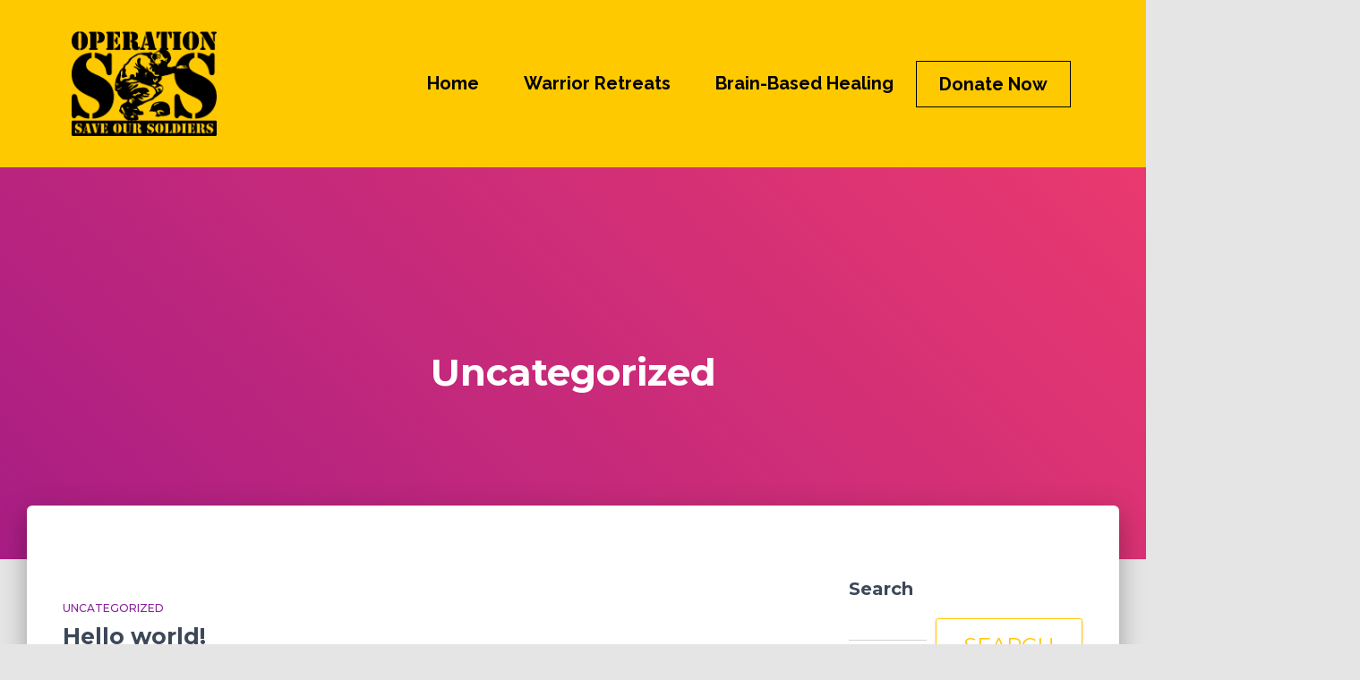

--- FILE ---
content_type: text/css
request_url: https://operationsaveoursoldiers.org/wp-content/uploads/elementor/css/post-9.css?ver=1666700788
body_size: 32
content:
.elementor-kit-9{--e-global-color-primary:#FFC900;--e-global-color-secondary:#000000;--e-global-color-text:#000000;--e-global-color-accent:#FFC900;--e-global-typography-primary-font-family:"Montserrat";--e-global-typography-primary-font-weight:400;--e-global-typography-secondary-font-family:"Montserrat";--e-global-typography-secondary-font-weight:400;--e-global-typography-text-font-family:"Montserrat";--e-global-typography-text-font-size:1.125rem;--e-global-typography-text-font-weight:400;--e-global-typography-accent-font-family:"Montserrat";--e-global-typography-accent-font-size:1.125rem;--e-global-typography-accent-font-weight:400;font-size:20px;line-height:1.75em;}.elementor-kit-9 h1{font-size:90px;}.elementor-kit-9 h2{font-size:54rem;}.elementor-kit-9 h3{font-size:34px;}.elementor-kit-9 h4{font-size:40px;}.elementor-kit-9 button,.elementor-kit-9 input[type="button"],.elementor-kit-9 input[type="submit"],.elementor-kit-9 .elementor-button{font-size:24px;color:#FFC900;background-color:#FFFFFF00;border-style:solid;border-width:1px 1px 1px 1px;border-color:#FFC900;padding:12px 30px 12px 30px;}.elementor-section.elementor-section-boxed > .elementor-container{max-width:1140px;}.e-container{--container-max-width:1140px;}.elementor-widget:not(:last-child){margin-bottom:20px;}.elementor-element{--widgets-spacing:20px;}{}h1.entry-title{display:var(--page-title-display);}@media(max-width:1024px){.elementor-section.elementor-section-boxed > .elementor-container{max-width:1024px;}.e-container{--container-max-width:1024px;}}@media(max-width:767px){.elementor-section.elementor-section-boxed > .elementor-container{max-width:767px;}.e-container{--container-max-width:767px;}}

--- FILE ---
content_type: text/css
request_url: https://operationsaveoursoldiers.org/wp-content/uploads/elementor/css/post-14.css?ver=1666700788
body_size: 380
content:
.elementor-14 .elementor-element.elementor-element-2d38543:not(.elementor-motion-effects-element-type-background), .elementor-14 .elementor-element.elementor-element-2d38543 > .elementor-motion-effects-container > .elementor-motion-effects-layer{background-color:#FFC900;}.elementor-14 .elementor-element.elementor-element-2d38543{transition:background 0.3s, border 0.3s, border-radius 0.3s, box-shadow 0.3s;margin-top:0px;margin-bottom:0px;padding:25px 0px 25px 0px;}.elementor-14 .elementor-element.elementor-element-2d38543 > .elementor-background-overlay{transition:background 0.3s, border-radius 0.3s, opacity 0.3s;}.elementor-14 .elementor-element.elementor-element-61dc710 .hfe-site-logo-container, .elementor-14 .elementor-element.elementor-element-61dc710 .hfe-caption-width figcaption{text-align:center;}.elementor-14 .elementor-element.elementor-element-61dc710 .hfe-site-logo-container .hfe-site-logo-img{border-style:none;}.elementor-14 .elementor-element.elementor-element-61dc710 .widget-image-caption{margin-top:0px;margin-bottom:0px;}.elementor-bc-flex-widget .elementor-14 .elementor-element.elementor-element-e9fd544.elementor-column .elementor-widget-wrap{align-items:center;}.elementor-14 .elementor-element.elementor-element-e9fd544.elementor-column.elementor-element[data-element_type="column"] > .elementor-widget-wrap.elementor-element-populated{align-content:center;align-items:center;}.elementor-14 .elementor-element.elementor-element-0d8ae1d .hfe-nav-menu__toggle{margin:0 auto;}.elementor-14 .elementor-element.elementor-element-0d8ae1d .menu-item a.hfe-menu-item{padding-left:25px;padding-right:25px;}.elementor-14 .elementor-element.elementor-element-0d8ae1d .menu-item a.hfe-sub-menu-item{padding-left:calc( 25px + 20px );padding-right:25px;}.elementor-14 .elementor-element.elementor-element-0d8ae1d .hfe-nav-menu__layout-vertical .menu-item ul ul a.hfe-sub-menu-item{padding-left:calc( 25px + 40px );padding-right:25px;}.elementor-14 .elementor-element.elementor-element-0d8ae1d .hfe-nav-menu__layout-vertical .menu-item ul ul ul a.hfe-sub-menu-item{padding-left:calc( 25px + 60px );padding-right:25px;}.elementor-14 .elementor-element.elementor-element-0d8ae1d .hfe-nav-menu__layout-vertical .menu-item ul ul ul ul a.hfe-sub-menu-item{padding-left:calc( 25px + 80px );padding-right:25px;}.elementor-14 .elementor-element.elementor-element-0d8ae1d .menu-item a.hfe-menu-item, .elementor-14 .elementor-element.elementor-element-0d8ae1d .menu-item a.hfe-sub-menu-item{padding-top:15px;padding-bottom:15px;}.elementor-14 .elementor-element.elementor-element-0d8ae1d a.hfe-menu-item, .elementor-14 .elementor-element.elementor-element-0d8ae1d a.hfe-sub-menu-item{font-family:"Raleway", Sans-serif;font-size:2rem;font-weight:700;}.elementor-14 .elementor-element.elementor-element-0d8ae1d .menu-item a.hfe-menu-item, .elementor-14 .elementor-element.elementor-element-0d8ae1d .sub-menu a.hfe-sub-menu-item{color:#000000;}.elementor-14 .elementor-element.elementor-element-0d8ae1d .sub-menu,
								.elementor-14 .elementor-element.elementor-element-0d8ae1d nav.hfe-dropdown,
								.elementor-14 .elementor-element.elementor-element-0d8ae1d nav.hfe-dropdown-expandible,
								.elementor-14 .elementor-element.elementor-element-0d8ae1d nav.hfe-dropdown .menu-item a.hfe-menu-item,
								.elementor-14 .elementor-element.elementor-element-0d8ae1d nav.hfe-dropdown .menu-item a.hfe-sub-menu-item{background-color:#fff;}.elementor-14 .elementor-element.elementor-element-0d8ae1d ul.sub-menu{width:220px;}.elementor-14 .elementor-element.elementor-element-0d8ae1d .sub-menu a.hfe-sub-menu-item,
						 .elementor-14 .elementor-element.elementor-element-0d8ae1d nav.hfe-dropdown li a.hfe-menu-item,
						 .elementor-14 .elementor-element.elementor-element-0d8ae1d nav.hfe-dropdown li a.hfe-sub-menu-item,
						 .elementor-14 .elementor-element.elementor-element-0d8ae1d nav.hfe-dropdown-expandible li a.hfe-menu-item,
						 .elementor-14 .elementor-element.elementor-element-0d8ae1d nav.hfe-dropdown-expandible li a.hfe-sub-menu-item{padding-top:15px;padding-bottom:15px;}.elementor-14 .elementor-element.elementor-element-0d8ae1d .sub-menu li.menu-item:not(:last-child), 
						.elementor-14 .elementor-element.elementor-element-0d8ae1d nav.hfe-dropdown li.menu-item:not(:last-child),
						.elementor-14 .elementor-element.elementor-element-0d8ae1d nav.hfe-dropdown-expandible li.menu-item:not(:last-child){border-bottom-style:solid;border-bottom-color:#c4c4c4;border-bottom-width:1px;}.elementor-14 .elementor-element.elementor-element-0d8ae1d .menu-item a.hfe-menu-item.elementor-button{font-weight:700;color:#000000;background-color:#00000000;border-style:solid;border-width:1px 1px 1px 1px;border-color:#000000;border-radius:0px 0px 0px 0px;}.elementor-14 .elementor-element.elementor-element-0d8ae1d .menu-item a.hfe-menu-item.elementor-button:hover{color:#FFC900;background-color:#000000;}@media(min-width:768px){.elementor-14 .elementor-element.elementor-element-e8f920b{width:15.961%;}.elementor-14 .elementor-element.elementor-element-e9fd544{width:83.704%;}}

--- FILE ---
content_type: text/css
request_url: https://operationsaveoursoldiers.org/wp-content/uploads/elementor/css/post-50.css?ver=1730724325
body_size: -116
content:
.elementor-50 .elementor-element.elementor-element-6bd13b5:not(.elementor-motion-effects-element-type-background), .elementor-50 .elementor-element.elementor-element-6bd13b5 > .elementor-motion-effects-container > .elementor-motion-effects-layer{background-color:#000000;}.elementor-50 .elementor-element.elementor-element-6bd13b5{transition:background 0.3s, border 0.3s, border-radius 0.3s, box-shadow 0.3s;padding:70px 0px 20px 0px;}.elementor-50 .elementor-element.elementor-element-6bd13b5 > .elementor-background-overlay{transition:background 0.3s, border-radius 0.3s, opacity 0.3s;}.elementor-50 .elementor-element.elementor-element-a77069d{color:#FFFFFF;font-size:16px;line-height:20px;}.elementor-50 .elementor-element.elementor-element-29910ff{text-align:center;color:#FFFFFF;font-size:16px;}